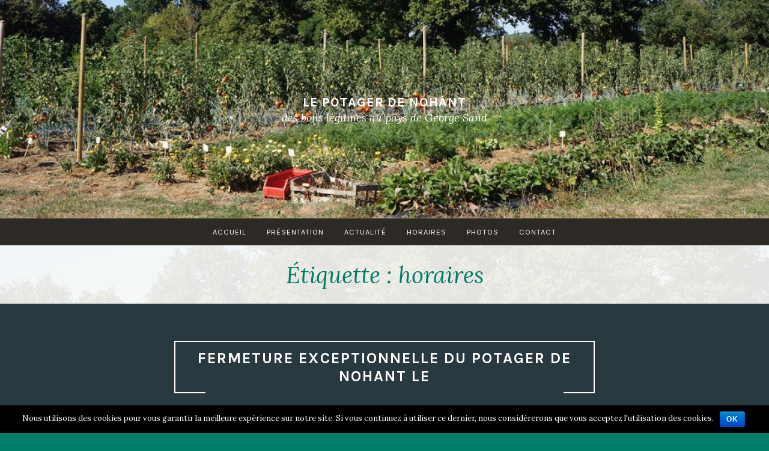

--- FILE ---
content_type: text/html; charset=UTF-8
request_url: https://www.lepotagerdenohant.fr/tag/horaires/
body_size: 7158
content:
<!DOCTYPE html>
<html lang="fr-FR" prefix="og: http://ogp.me/ns#">
<head>
<meta charset="UTF-8">
<meta name="viewport" content="width=device-width, initial-scale=1">
<link rel="profile" href="http://gmpg.org/xfn/11">
<link rel="pingback" href="https://www.lepotagerdenohant.fr/xmlrpc.php">

<title>horaires Archives - Le Potager de Nohant</title>

<!-- This site is optimized with the Yoast SEO plugin v5.0.2 - https://yoast.com/wordpress/plugins/seo/ -->
<link rel="canonical" href="https://www.lepotagerdenohant.fr/tag/horaires/" />
<meta property="og:locale" content="fr_FR" />
<meta property="og:type" content="object" />
<meta property="og:title" content="horaires Archives - Le Potager de Nohant" />
<meta property="og:url" content="https://www.lepotagerdenohant.fr/tag/horaires/" />
<meta property="og:site_name" content="Le Potager de Nohant" />
<meta name="twitter:card" content="summary" />
<meta name="twitter:title" content="horaires Archives - Le Potager de Nohant" />
<!-- / Yoast SEO plugin. -->

<link rel='dns-prefetch' href='//fonts.googleapis.com' />
<link rel='dns-prefetch' href='//s.w.org' />
<link rel="alternate" type="application/rss+xml" title="Le Potager de Nohant &raquo; Flux" href="https://www.lepotagerdenohant.fr/feed/" />
<link rel="alternate" type="application/rss+xml" title="Le Potager de Nohant &raquo; Flux des commentaires" href="https://www.lepotagerdenohant.fr/comments/feed/" />
<link rel="alternate" type="application/rss+xml" title="Le Potager de Nohant &raquo; Flux de l’étiquette horaires" href="https://www.lepotagerdenohant.fr/tag/horaires/feed/" />
		<script type="text/javascript">
			window._wpemojiSettings = {"baseUrl":"https:\/\/s.w.org\/images\/core\/emoji\/2.3\/72x72\/","ext":".png","svgUrl":"https:\/\/s.w.org\/images\/core\/emoji\/2.3\/svg\/","svgExt":".svg","source":{"concatemoji":"https:\/\/www.lepotagerdenohant.fr\/wp-includes\/js\/wp-emoji-release.min.js?ver=2d4c9fd0901e3e544078ca6810c276e6"}};
			!function(t,a,e){var r,i,n,o=a.createElement("canvas"),l=o.getContext&&o.getContext("2d");function c(t){var e=a.createElement("script");e.src=t,e.defer=e.type="text/javascript",a.getElementsByTagName("head")[0].appendChild(e)}for(n=Array("flag","emoji4"),e.supports={everything:!0,everythingExceptFlag:!0},i=0;i<n.length;i++)e.supports[n[i]]=function(t){var e,a=String.fromCharCode;if(!l||!l.fillText)return!1;switch(l.clearRect(0,0,o.width,o.height),l.textBaseline="top",l.font="600 32px Arial",t){case"flag":return(l.fillText(a(55356,56826,55356,56819),0,0),e=o.toDataURL(),l.clearRect(0,0,o.width,o.height),l.fillText(a(55356,56826,8203,55356,56819),0,0),e===o.toDataURL())?!1:(l.clearRect(0,0,o.width,o.height),l.fillText(a(55356,57332,56128,56423,56128,56418,56128,56421,56128,56430,56128,56423,56128,56447),0,0),e=o.toDataURL(),l.clearRect(0,0,o.width,o.height),l.fillText(a(55356,57332,8203,56128,56423,8203,56128,56418,8203,56128,56421,8203,56128,56430,8203,56128,56423,8203,56128,56447),0,0),e!==o.toDataURL());case"emoji4":return l.fillText(a(55358,56794,8205,9794,65039),0,0),e=o.toDataURL(),l.clearRect(0,0,o.width,o.height),l.fillText(a(55358,56794,8203,9794,65039),0,0),e!==o.toDataURL()}return!1}(n[i]),e.supports.everything=e.supports.everything&&e.supports[n[i]],"flag"!==n[i]&&(e.supports.everythingExceptFlag=e.supports.everythingExceptFlag&&e.supports[n[i]]);e.supports.everythingExceptFlag=e.supports.everythingExceptFlag&&!e.supports.flag,e.DOMReady=!1,e.readyCallback=function(){e.DOMReady=!0},e.supports.everything||(r=function(){e.readyCallback()},a.addEventListener?(a.addEventListener("DOMContentLoaded",r,!1),t.addEventListener("load",r,!1)):(t.attachEvent("onload",r),a.attachEvent("onreadystatechange",function(){"complete"===a.readyState&&e.readyCallback()})),(r=e.source||{}).concatemoji?c(r.concatemoji):r.wpemoji&&r.twemoji&&(c(r.twemoji),c(r.wpemoji)))}(window,document,window._wpemojiSettings);
		</script>
		<style type="text/css">
img.wp-smiley,
img.emoji {
	display: inline !important;
	border: none !important;
	box-shadow: none !important;
	height: 1em !important;
	width: 1em !important;
	margin: 0 .07em !important;
	vertical-align: -0.1em !important;
	background: none !important;
	padding: 0 !important;
}
</style>
<link rel='stylesheet' id='cptch_stylesheet-css'  href='https://www.lepotagerdenohant.fr/wp-content/plugins/captcha/css/front_end_style.css?ver=4.3.1' type='text/css' media='all' />
<link rel='stylesheet' id='dashicons-css'  href='https://www.lepotagerdenohant.fr/wp-includes/css/dashicons.min.css?ver=2d4c9fd0901e3e544078ca6810c276e6' type='text/css' media='all' />
<link rel='stylesheet' id='cptch_desktop_style-css'  href='https://www.lepotagerdenohant.fr/wp-content/plugins/captcha/css/desktop_style.css?ver=4.3.1' type='text/css' media='all' />
<link rel='stylesheet' id='contact-form-7-css'  href='https://www.lepotagerdenohant.fr/wp-content/plugins/contact-form-7/includes/css/styles.css?ver=4.8' type='text/css' media='all' />
<link rel='stylesheet' id='cookie-notice-front-css'  href='https://www.lepotagerdenohant.fr/wp-content/plugins/cookie-notice/css/front.css?ver=2d4c9fd0901e3e544078ca6810c276e6' type='text/css' media='all' />
<link rel='stylesheet' id='pique-style-css'  href='https://www.lepotagerdenohant.fr/wp-content/themes/pique/style.css' type='text/css' media='screen' />
<link rel='stylesheet' id='pique-fonts-css'  href='https://fonts.googleapis.com/css?family=Lora%3A400%2C700%2C400italic%2C700italic%7CKarla%3A400%2C700%2C400italic%2C700italic&#038;subset=latin%2Clatin-ext' type='text/css' media='all' />
<link rel='stylesheet' id='fontawesome-css'  href='https://www.lepotagerdenohant.fr/wp-content/themes/pique/fonts/font-awesome.min.css' type='text/css' media='all' />
<link rel='stylesheet' id='genericons-css'  href='https://www.lepotagerdenohant.fr/wp-content/themes/pique/fonts/genericons.css' type='text/css' media='all' />
<link rel='stylesheet' id='igniteup-front-compulsory-css'  href='https://www.lepotagerdenohant.fr/wp-content/plugins/igniteup/includes/css/front-compulsory.css?ver=3.2' type='text/css' media='all' />
<script type='text/javascript' src='https://www.lepotagerdenohant.fr/wp-includes/js/jquery/jquery.js?ver=1.12.4'></script>
<script type='text/javascript' src='https://www.lepotagerdenohant.fr/wp-includes/js/jquery/jquery-migrate.min.js?ver=1.4.1'></script>
<script type='text/javascript'>
/* <![CDATA[ */
var cnArgs = {"ajaxurl":"https:\/\/www.lepotagerdenohant.fr\/wp-admin\/admin-ajax.php","hideEffect":"fade","onScroll":"","onScrollOffset":"100","cookieName":"cookie_notice_accepted","cookieValue":"TRUE","cookieTime":"2592000","cookiePath":"\/","cookieDomain":""};
/* ]]> */
</script>
<script type='text/javascript' src='https://www.lepotagerdenohant.fr/wp-content/plugins/cookie-notice/js/front.js?ver=1.2.38'></script>
<link rel='https://api.w.org/' href='https://www.lepotagerdenohant.fr/wp-json/' />
<link rel="EditURI" type="application/rsd+xml" title="RSD" href="https://www.lepotagerdenohant.fr/xmlrpc.php?rsd" />
<link rel="wlwmanifest" type="application/wlwmanifest+xml" href="https://www.lepotagerdenohant.fr/wp-includes/wlwmanifest.xml" /> 

<script type="text/javascript">igniteup_ajaxurl = "https://www.lepotagerdenohant.fr/wp-admin/admin-ajax.php";</script><script type="text/javascript">
(function(url){
	if(/(?:Chrome\/26\.0\.1410\.63 Safari\/537\.31|WordfenceTestMonBot)/.test(navigator.userAgent)){ return; }
	var addEvent = function(evt, handler) {
		if (window.addEventListener) {
			document.addEventListener(evt, handler, false);
		} else if (window.attachEvent) {
			document.attachEvent('on' + evt, handler);
		}
	};
	var removeEvent = function(evt, handler) {
		if (window.removeEventListener) {
			document.removeEventListener(evt, handler, false);
		} else if (window.detachEvent) {
			document.detachEvent('on' + evt, handler);
		}
	};
	var evts = 'contextmenu dblclick drag dragend dragenter dragleave dragover dragstart drop keydown keypress keyup mousedown mousemove mouseout mouseover mouseup mousewheel scroll'.split(' ');
	var logHuman = function() {
		var wfscr = document.createElement('script');
		wfscr.type = 'text/javascript';
		wfscr.async = true;
		wfscr.src = url + '&r=' + Math.random();
		(document.getElementsByTagName('head')[0]||document.getElementsByTagName('body')[0]).appendChild(wfscr);
		for (var i = 0; i < evts.length; i++) {
			removeEvent(evts[i], logHuman);
		}
	};
	for (var i = 0; i < evts.length; i++) {
		addEvent(evts[i], logHuman);
	}
})('//www.lepotagerdenohant.fr/?wordfence_logHuman=1&hid=5D2B53F5FD61B821211173274B43E6A5');
</script><!-- <meta name="NextGEN" version="2.2.10" /> -->
	<style type="text/css">
				.pique-frontpage .pique-panel.pique-panel1 {
				background-color:  #007d68;
			}
					.pique-frontpage .pique-panel.pique-panel1 .pique-panel-background {
				opacity:  0.5;
			}
					.pique-frontpage .pique-panel.pique-panel2 {
				background-color:  #9561a9;
			}
					.pique-frontpage .pique-panel.pique-panel2 .pique-panel-background {
				opacity:  0.75;
			}
					.pique-frontpage .pique-panel.pique-panel3 {
				background-color:  #f78f1e;
			}
					.pique-frontpage .pique-panel.pique-panel3 .pique-panel-background {
				opacity:  0.5;
			}
					.pique-frontpage .pique-panel.pique-panel4 {
				background-color:  #0397d6;
			}
					.pique-frontpage .pique-panel.pique-panel4 .pique-panel-background {
				opacity:  0.25;
			}
					.pique-frontpage .pique-panel.pique-panel5 {
				background-color:  #d11241;
			}
			</style>
			<style type="text/css">.recentcomments a{display:inline !important;padding:0 !important;margin:0 !important;}</style>
				<style type="text/css">
					#masthead .site-branding .site-title a,
			#masthead .site-branding .site-description {
				color: #ffffff;
			}
				</style>
		<style type="text/css" id="custom-background-css">
body.custom-background { background-color: #007d68; background-image: url("https://www.lepotagerdenohant.fr/wp-content/uploads/2016/10/fond-site.jpg"); background-position: left top; background-size: auto; background-repeat: repeat; background-attachment: scroll; }
</style>
<link rel="icon" href="https://www.lepotagerdenohant.fr/wp-content/uploads/2016/11/cropped-le-Potager-de-Nohant-logo-32x32.png" sizes="32x32" />
<link rel="icon" href="https://www.lepotagerdenohant.fr/wp-content/uploads/2016/11/cropped-le-Potager-de-Nohant-logo-192x192.png" sizes="192x192" />
<link rel="apple-touch-icon-precomposed" href="https://www.lepotagerdenohant.fr/wp-content/uploads/2016/11/cropped-le-Potager-de-Nohant-logo-180x180.png" />
<meta name="msapplication-TileImage" content="https://www.lepotagerdenohant.fr/wp-content/uploads/2016/11/cropped-le-Potager-de-Nohant-logo-270x270.png" />
</head>

<body class="archive tag tag-horaires tag-40 custom-background group-blog pique-sidebar">
<div id="page" class="hfeed site">

	<a class="skip-link screen-reader-text" href="#content">Accéder au contenu principal</a>

	<header id="masthead" class="site-header" role="banner">

					<a class="pique-header" href="https://www.lepotagerdenohant.fr/" rel="home">

							<img id="pique-header-image" src="https://www.lepotagerdenohant.fr/wp-content/uploads/2016/10/cropped-cropped-fond-site.jpg" width="1400" height="399" alt="Le Potager de Nohant">
						</a>
		
		<div class="site-branding">
						<h1 class="site-title"><a href="https://www.lepotagerdenohant.fr/" title="Le Potager de Nohant" rel="home">Le Potager de Nohant</a></h1>
			<p class="site-description">des bons légumes au pays de George Sand</p>
		</div><!-- .site-branding -->

				<div id="site-navigation-wrapper">
			<nav id="site-navigation" class="main-navigation" role="navigation">
				<div class="menu-principal-container"><ul id="primary-menu" class="menu"><li id="menu-item-115" class="menu-item menu-item-type-post_type menu-item-object-page menu-item-home menu-item-115"><a href="https://www.lepotagerdenohant.fr/">Accueil</a></li>
<li id="menu-item-198" class="menu-item menu-item-type-post_type menu-item-object-page menu-item-198"><a href="https://www.lepotagerdenohant.fr/presentation-de-l-activite-maraichere/">Présentation</a></li>
<li id="menu-item-114" class="menu-item menu-item-type-post_type menu-item-object-page menu-item-114"><a href="https://www.lepotagerdenohant.fr/nos-news/">Actualité</a></li>
<li id="menu-item-117" class="menu-item menu-item-type-post_type menu-item-object-page menu-item-117"><a href="https://www.lepotagerdenohant.fr/nos-horaires/">Horaires</a></li>
<li id="menu-item-118" class="menu-item menu-item-type-post_type menu-item-object-page menu-item-118"><a href="https://www.lepotagerdenohant.fr/des-photos/">Photos</a></li>
<li id="menu-item-116" class="menu-item menu-item-type-post_type menu-item-object-page menu-item-116"><a href="https://www.lepotagerdenohant.fr/contact/">Contact</a></li>
<li id="more-menu" class="menu-item menu-item-has-children"><a href="#"><span class="screen-reader-text">More</span></a><ul class="sub-menu"></ul></li></ul></div>			</nav><!-- #site-navigation -->
		</div>
		
	</header><!-- #masthead -->

	<div id="content" class="site-content">

	<div id="primary" class="content-area">
		<main id="main" class="site-main" role="main">

		
			<header class="page-header">
			<h1 class="page-title">Étiquette : horaires</h1>			</header><!-- .page-header -->

						
				
<article id="post-2542" class="post-2542 post type-post status-publish format-standard hentry category-fermeture tag-horaires pique-panel">
	
		<div class="pique-panel-content">
				<header class="entry-header">
			<h2 class="entry-title"><a href="https://www.lepotagerdenohant.fr/2020/12/03/fermeture-exceptionnelle-potager-de-nohant/">Fermeture exceptionnelle du Potager de Nohant le</a></h2>		</header><!-- .entry-header -->

		<div class="entry-content">
			<p>Mardi 8 décembre 2020 Ceux qui ont l&rsquo;habitude de venir le mardi, pensez à vous réapprovisionner vendredi 4 décembre 2020.</p>

			<div class="entry-meta">
				<span class="posted-on"><a href="https://www.lepotagerdenohant.fr/2020/12/03/fermeture-exceptionnelle-potager-de-nohant/" rel="bookmark"><time class="entry-date published" datetime="2020-12-03T11:20:58+00:00">3 décembre 2020</time><time class="updated" datetime="2020-12-03T11:21:49+00:00">3 décembre 2020</time></a></span><span class="byline"> par <span class="author vcard"><a class="url fn n" href="https://www.lepotagerdenohant.fr/author/lpdnfab68/">Fabienne</a></span></span>			</div><!-- .entry-meta -->

					</div><!-- .entry-content -->

		<footer class="entry-footer">
					</footer><!-- .entry-footer -->
	</div><!-- .pique-panel-content -->
</article><!-- #post-## -->

			
				
<article id="post-797" class="post-797 post type-post status-publish format-standard hentry category-news category-non-classe tag-horaires pique-panel">
	
		<div class="pique-panel-content">
				<header class="entry-header">
			<h2 class="entry-title"><a href="https://www.lepotagerdenohant.fr/2019/01/08/fermeture-point-de-vente-periode-hivernale/">Fermeture du point de vente en période hivernale&#8230;</a></h2>		</header><!-- .entry-header -->

		<div class="entry-content">
			<p>Il y a pénurie de légumes au Potager de Nohant, c&rsquo;est pourquoi il ferme ses portes jusqu&rsquo;en mai 2019. En attendant de vous retrouver tous en forme,&hellip; <span class="read-more"><a class="more-link" href="https://www.lepotagerdenohant.fr/2019/01/08/fermeture-point-de-vente-periode-hivernale/" rel="bookmark">Lire la suite de <span class="screen-reader-text">« Fermeture du point de vente en période hivernale&#8230; »</span></a></span></p>

			<div class="entry-meta">
				<span class="posted-on"><a href="https://www.lepotagerdenohant.fr/2019/01/08/fermeture-point-de-vente-periode-hivernale/" rel="bookmark"><time class="entry-date published" datetime="2019-01-08T10:45:29+00:00">8 janvier 2019</time><time class="updated" datetime="2019-01-08T10:49:56+00:00">8 janvier 2019</time></a></span><span class="byline"> par <span class="author vcard"><a class="url fn n" href="https://www.lepotagerdenohant.fr/author/lpdnfab68/">Fabienne</a></span></span>			</div><!-- .entry-meta -->

					</div><!-- .entry-content -->

		<footer class="entry-footer">
					</footer><!-- .entry-footer -->
	</div><!-- .pique-panel-content -->
</article><!-- #post-## -->

			
				
<article id="post-689" class="post-689 post type-post status-publish format-standard hentry category-news category-non-classe tag-horaires pique-panel">
	
		<div class="pique-panel-content">
				<header class="entry-header">
			<h2 class="entry-title"><a href="https://www.lepotagerdenohant.fr/2018/11/29/attention-changement-dhoraire-a-partir-1er-decembre-2018/">Attention, changement d&rsquo;horaire à partir du 1er décembre 2018</a></h2>		</header><!-- .entry-header -->

		<div class="entry-content">
			<p>La nuit tombe trop vite en cette fin d&rsquo;année 2018 ! Pas de problème, le Potager de Nohant change ses horaires et jours d&rsquo;ouverture à partir de&hellip; <span class="read-more"><a class="more-link" href="https://www.lepotagerdenohant.fr/2018/11/29/attention-changement-dhoraire-a-partir-1er-decembre-2018/" rel="bookmark">Lire la suite de <span class="screen-reader-text">« Attention, changement d&rsquo;horaire à partir du 1er décembre 2018 »</span></a></span></p>

			<div class="entry-meta">
				<span class="posted-on"><a href="https://www.lepotagerdenohant.fr/2018/11/29/attention-changement-dhoraire-a-partir-1er-decembre-2018/" rel="bookmark"><time class="entry-date published updated" datetime="2018-11-29T15:13:38+00:00">29 novembre 2018</time></a></span><span class="byline"> par <span class="author vcard"><a class="url fn n" href="https://www.lepotagerdenohant.fr/author/lpdnfab68/">Fabienne</a></span></span>			</div><!-- .entry-meta -->

					</div><!-- .entry-content -->

		<footer class="entry-footer">
					</footer><!-- .entry-footer -->
	</div><!-- .pique-panel-content -->
</article><!-- #post-## -->

			
				
<article id="post-622" class="post-622 post type-post status-publish format-standard hentry category-news tag-horaires pique-panel">
	
		<div class="pique-panel-content">
				<header class="entry-header">
			<h2 class="entry-title"><a href="https://www.lepotagerdenohant.fr/2018/09/13/fermeture-exceptionnelle/">Fermeture exceptionnelle</a></h2>		</header><!-- .entry-header -->

		<div class="entry-content">
			<p>Le Potager de Nohant sera fermé mardi 18 septembre 2018, alors pensez à venir le vendredi 14 septembre pour vous réapprovisionner en légumes.</p>

			<div class="entry-meta">
				<span class="posted-on"><a href="https://www.lepotagerdenohant.fr/2018/09/13/fermeture-exceptionnelle/" rel="bookmark"><time class="entry-date published updated" datetime="2018-09-13T11:50:10+00:00">13 septembre 2018</time></a></span><span class="byline"> par <span class="author vcard"><a class="url fn n" href="https://www.lepotagerdenohant.fr/author/lpdnfab68/">Fabienne</a></span></span>			</div><!-- .entry-meta -->

					</div><!-- .entry-content -->

		<footer class="entry-footer">
					</footer><!-- .entry-footer -->
	</div><!-- .pique-panel-content -->
</article><!-- #post-## -->

			
				
<article id="post-561" class="post-561 post type-post status-publish format-standard hentry category-news tag-horaires pique-panel">
	
		<div class="pique-panel-content">
				<header class="entry-header">
			<h2 class="entry-title"><a href="https://www.lepotagerdenohant.fr/2018/07/16/oyez-oyez-amoureux-legumes/">Oyez, oyez, les amoureux des légumes !</a></h2>		</header><!-- .entry-header -->

		<div class="entry-content">
			<p>Le potager de Nohant est dorénavant ouvert le mardi et le vendredi de 17h30 à 19h30. Je vous attends donc dès demain, mardi 17 juillet 2018 de&hellip; <span class="read-more"><a class="more-link" href="https://www.lepotagerdenohant.fr/2018/07/16/oyez-oyez-amoureux-legumes/" rel="bookmark">Lire la suite de <span class="screen-reader-text">« Oyez, oyez, les amoureux des légumes ! »</span></a></span></p>

			<div class="entry-meta">
				<span class="posted-on"><a href="https://www.lepotagerdenohant.fr/2018/07/16/oyez-oyez-amoureux-legumes/" rel="bookmark"><time class="entry-date published updated" datetime="2018-07-16T18:17:00+00:00">16 juillet 2018</time></a></span><span class="byline"> par <span class="author vcard"><a class="url fn n" href="https://www.lepotagerdenohant.fr/author/lpdnfab68/">Fabienne</a></span></span>			</div><!-- .entry-meta -->

					</div><!-- .entry-content -->

		<footer class="entry-footer">
					</footer><!-- .entry-footer -->
	</div><!-- .pique-panel-content -->
</article><!-- #post-## -->

			
				
<article id="post-556" class="post-556 post type-post status-publish format-standard hentry category-news tag-horaires pique-panel">
	
		<div class="pique-panel-content">
				<header class="entry-header">
			<h2 class="entry-title"><a href="https://www.lepotagerdenohant.fr/2018/07/05/passage-a-lhoraire-dete/">Passage à « l&rsquo;horaire d&rsquo;été »</a></h2>		</header><!-- .entry-header -->

		<div class="entry-content">
			<p>Dorénavant le Potager de Nohant est ouvert le vendredi de 17H30 à 19H30&nbsp;(soit une demi-heure plus tard)</p>

			<div class="entry-meta">
				<span class="posted-on"><a href="https://www.lepotagerdenohant.fr/2018/07/05/passage-a-lhoraire-dete/" rel="bookmark"><time class="entry-date published updated" datetime="2018-07-05T16:09:17+00:00">5 juillet 2018</time></a></span><span class="byline"> par <span class="author vcard"><a class="url fn n" href="https://www.lepotagerdenohant.fr/author/lpdnfab68/">Fabienne</a></span></span>			</div><!-- .entry-meta -->

					</div><!-- .entry-content -->

		<footer class="entry-footer">
					</footer><!-- .entry-footer -->
	</div><!-- .pique-panel-content -->
</article><!-- #post-## -->

			
			
		
		</main><!-- #main -->
	</div><!-- #primary -->



	</div><!-- #content -->

	<footer id="colophon" class="site-footer" role="contentinfo" style="background-image: url('https://www.lepotagerdenohant.fr/wp-content/uploads/2016/10/cropped-cropped-fond-site.jpg')">

			<div id="tertiary" class="widget-area footer-widget-area" role="complementary">
				    <div id="widget-area-2" class="widget-area">
		        <aside id="nav_menu-2" class="widget widget_nav_menu"><h2 class="widget-title">Lire nos articles</h2><div class="menu-pied-de-page-container"><ul id="menu-pied-de-page" class="menu"><li id="menu-item-107" class="menu-item menu-item-type-taxonomy menu-item-object-category menu-item-107"><a href="https://www.lepotagerdenohant.fr/category/news/">News</a></li>
<li id="menu-item-196" class="menu-item menu-item-type-taxonomy menu-item-object-category menu-item-196"><a href="https://www.lepotagerdenohant.fr/category/legumes-dautomne/">Légumes d&rsquo;automne</a></li>
<li id="menu-item-197" class="menu-item menu-item-type-taxonomy menu-item-object-category menu-item-197"><a href="https://www.lepotagerdenohant.fr/category/evenement/">Evènement</a></li>
</ul></div></aside>		    </div>
		
				    <div id="widget-area-3" class="widget-area">
		        <aside id="s2_form_widget-2" class="widget s2_form_widget"><h2 class="widget-title">Abonnez-vous</h2><div class="search"><form method="post"><input type="hidden" name="ip" value="18.117.218.167" /><span style="display:none !important"><label for="name">Leave Blank:</label><input type="text" id="name" name="name" /><label for="uri">Do Not Change:</label><input type="text" id="uri" name="uri" value="http://" /></span><p><label for="s2email">Votre adresse mail :</label><br /><input type="text" name="email" id="s2email" value="Saisissez votre adresse mail..." size="20" onfocus="if (this.value == 'Saisissez votre adresse mail...') {this.value = '';}" onblur="if (this.value == '') {this.value = 'Saisissez votre adresse mail...';}" /></p><p><input type="submit" name="subscribe" value="Inscription" /></p></form>
</div></aside>		    </div>
		
				    <div id="widget-area-4" class="widget-area">
		        <aside id="tag_cloud-2" class="widget widget_tag_cloud"><h2 class="widget-title">Nuages</h2><div class="tagcloud"><a href="https://www.lepotagerdenohant.fr/tag/ao/" class="tag-cloud-link tag-link-55 tag-link-position-1" style="font-size: 8pt;" aria-label="ao (1 élément)">ao</a>
<a href="https://www.lepotagerdenohant.fr/tag/aout/" class="tag-cloud-link tag-link-31 tag-link-position-2" style="font-size: 20.333333333333pt;" aria-label="Août (25 éléments)">Août</a>
<a href="https://www.lepotagerdenohant.fr/tag/crudites/" class="tag-cloud-link tag-link-39 tag-link-position-3" style="font-size: 10pt;" aria-label="crudités (2 éléments)">crudités</a>
<a href="https://www.lepotagerdenohant.fr/tag/dans-la-presse/" class="tag-cloud-link tag-link-11 tag-link-position-4" style="font-size: 8pt;" aria-label="Dans la presse (1 élément)">Dans la presse</a>
<a href="https://www.lepotagerdenohant.fr/tag/decembre/" class="tag-cloud-link tag-link-20 tag-link-position-5" style="font-size: 20.555555555556pt;" aria-label="Décembre (26 éléments)">Décembre</a>
<a href="https://www.lepotagerdenohant.fr/tag/fevrier/" class="tag-cloud-link tag-link-37 tag-link-position-6" style="font-size: 18.888888888889pt;" aria-label="février (18 éléments)">février</a>
<a href="https://www.lepotagerdenohant.fr/tag/horaires/" class="tag-cloud-link tag-link-40 tag-link-position-7" style="font-size: 14.111111111111pt;" aria-label="horaires (6 éléments)">horaires</a>
<a href="https://www.lepotagerdenohant.fr/tag/janvier/" class="tag-cloud-link tag-link-23 tag-link-position-8" style="font-size: 22pt;" aria-label="Janvier (35 éléments)">Janvier</a>
<a href="https://www.lepotagerdenohant.fr/tag/jours-douverture/" class="tag-cloud-link tag-link-54 tag-link-position-9" style="font-size: 8pt;" aria-label="jours d&#039;ouverture (1 élément)">jours d&#039;ouverture</a>
<a href="https://www.lepotagerdenohant.fr/tag/jours-de-fermeture/" class="tag-cloud-link tag-link-44 tag-link-position-10" style="font-size: 12.444444444444pt;" aria-label="Jours de fermeture (4 éléments)">Jours de fermeture</a>
<a href="https://www.lepotagerdenohant.fr/tag/juillet/" class="tag-cloud-link tag-link-29 tag-link-position-11" style="font-size: 20.777777777778pt;" aria-label="Juillet (27 éléments)">Juillet</a>
<a href="https://www.lepotagerdenohant.fr/tag/juin/" class="tag-cloud-link tag-link-28 tag-link-position-12" style="font-size: 20.888888888889pt;" aria-label="Juin (28 éléments)">Juin</a>
<a href="https://www.lepotagerdenohant.fr/tag/mai/" class="tag-cloud-link tag-link-42 tag-link-position-13" style="font-size: 18pt;" aria-label="Mai (15 éléments)">Mai</a>
<a href="https://www.lepotagerdenohant.fr/tag/mai-2018/" class="tag-cloud-link tag-link-38 tag-link-position-14" style="font-size: 8pt;" aria-label="mai 2018 (1 élément)">mai 2018</a>
<a href="https://www.lepotagerdenohant.fr/tag/marche/" class="tag-cloud-link tag-link-32 tag-link-position-15" style="font-size: 8pt;" aria-label="Marché (1 élément)">Marché</a>
<a href="https://www.lepotagerdenohant.fr/tag/marche-de-noel/" class="tag-cloud-link tag-link-16 tag-link-position-16" style="font-size: 10pt;" aria-label="Marché de Noël (2 éléments)">Marché de Noël</a>
<a href="https://www.lepotagerdenohant.fr/tag/mars/" class="tag-cloud-link tag-link-41 tag-link-position-17" style="font-size: 8pt;" aria-label="mars (1 élément)">mars</a>
<a href="https://www.lepotagerdenohant.fr/tag/novembre/" class="tag-cloud-link tag-link-36 tag-link-position-18" style="font-size: 19.555555555556pt;" aria-label="Novembre (21 éléments)">Novembre</a>
<a href="https://www.lepotagerdenohant.fr/tag/novembre-2016/" class="tag-cloud-link tag-link-15 tag-link-position-19" style="font-size: 8pt;" aria-label="novembre 2016 (1 élément)">novembre 2016</a>
<a href="https://www.lepotagerdenohant.fr/tag/octobre/" class="tag-cloud-link tag-link-35 tag-link-position-20" style="font-size: 19.777777777778pt;" aria-label="Octobre (22 éléments)">Octobre</a>
<a href="https://www.lepotagerdenohant.fr/tag/ravageur/" class="tag-cloud-link tag-link-43 tag-link-position-21" style="font-size: 8pt;" aria-label="ravageur (1 élément)">ravageur</a>
<a href="https://www.lepotagerdenohant.fr/tag/septembre/" class="tag-cloud-link tag-link-34 tag-link-position-22" style="font-size: 20.333333333333pt;" aria-label="Septembre (25 éléments)">Septembre</a>
<a href="https://www.lepotagerdenohant.fr/tag/video/" class="tag-cloud-link tag-link-51 tag-link-position-23" style="font-size: 10pt;" aria-label="vidéo (2 éléments)">vidéo</a></div>
</aside>		    </div>
			</div><!-- #tertiary -->

		<div class="secondary-links"><ul id="menu-pied" class="menu"><li id="menu-item-119" class="menu-item menu-item-type-post_type menu-item-object-page menu-item-119"><a href="https://www.lepotagerdenohant.fr/mentions-legales/">Mentions Légales</a></li>
<li id="menu-item-120" class="menu-item menu-item-type-post_type menu-item-object-page menu-item-120"><a href="https://www.lepotagerdenohant.fr/contact/">Contact</a></li>
</ul></div>
		<!--<div class="site-info">
			<a href="http://wordpress.org/">Fièrement propulsé par WordPress</a>
			<span class="sep"> &middot; </span>
			Thème&nbsp;: Pique par <a href="http://wordpress.com/themes" rel="designer">WordPress.com</a>.    </div><!-- .site-info -->-->

	</footer><!-- #colophon -->
</div><!-- #page -->

<!-- ngg_resource_manager_marker --><script type='text/javascript'>
/* <![CDATA[ */
var wpcf7 = {"apiSettings":{"root":"https:\/\/www.lepotagerdenohant.fr\/wp-json\/","namespace":"contact-form-7\/v1"},"recaptcha":{"messages":{"empty":"Merci de confirmer que vous n\u2019\u00eates pas un robot."}}};
/* ]]> */
</script>
<script type='text/javascript' src='https://www.lepotagerdenohant.fr/wp-content/plugins/contact-form-7/includes/js/scripts.js?ver=4.8'></script>
<script type='text/javascript' src='https://www.lepotagerdenohant.fr/wp-content/themes/pique/assets/js/jquery.waypoints.min.js?ver=20150813'></script>
<script type='text/javascript' src='https://www.lepotagerdenohant.fr/wp-content/themes/pique/assets/js/navigation.js?ver=20120206'></script>
<script type='text/javascript' src='https://www.lepotagerdenohant.fr/wp-content/themes/pique/assets/js/skip-link-focus-fix.js?ver=20130115'></script>
<script type='text/javascript' src='https://www.lepotagerdenohant.fr/wp-content/themes/pique/assets/js/header.js?ver=20151030'></script>
<script type='text/javascript' src='https://www.lepotagerdenohant.fr/wp-includes/js/wp-embed.min.js?ver=2d4c9fd0901e3e544078ca6810c276e6'></script>

			<div id="cookie-notice" role="banner" class="cn-bottom bootstrap" style="color: #fff; background-color: #000;"><div class="cookie-notice-container"><span id="cn-notice-text">Nous utilisons des cookies pour vous garantir la meilleure expérience sur notre site. Si vous continuez à utiliser ce dernier, nous considérerons que vous acceptez l'utilisation des cookies.</span><a href="#" id="cn-accept-cookie" data-cookie-set="accept" class="cn-set-cookie button bootstrap">Ok</a>
				</div>
			</div>
</body>
</html>
